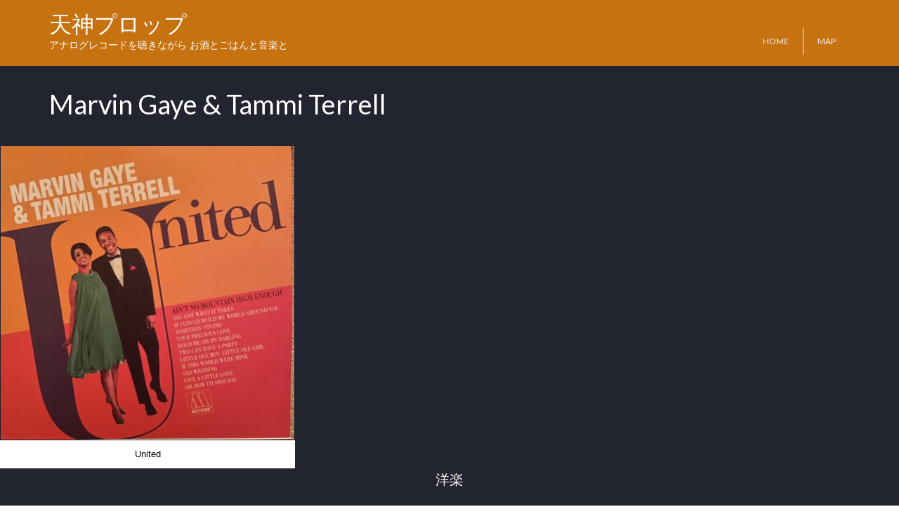

--- FILE ---
content_type: text/html; charset=UTF-8
request_url: https://tenjimprop.com/marvin-gaye-tammi-terrell/
body_size: 9951
content:
<!DOCTYPE html>
<html class="no-js" lang="ja" itemscope="itemscope" itemtype="https://schema.org/WebPage"><head>
  <meta charset="UTF-8">
  <meta name="viewport" content="width=device-width, initial-scale=1.0">
  <meta http-equiv="X-UA-Compatible" content="IE=edge">
  <title>Marvin Gaye &#038; Tammi Terrell &#8211; 天神プロップ</title>
<meta name="robots" content="max-image-preview:large">
<link rel="dns-prefetch" href="//fonts.googleapis.com">
<link rel="alternate" type="application/rss+xml" title="天神プロップ &raquo; フィード" href="https://tenjimprop.com/feed/">
<link rel="alternate" type="application/rss+xml" title="天神プロップ &raquo; コメントフィード" href="https://tenjimprop.com/comments/feed/">
<link rel="alternate" title="oEmbed (JSON)" type="application/json+oembed" href="https://tenjimprop.com/wp-json/oembed/1.0/embed?url=https%3A%2F%2Ftenjimprop.com%2Fmarvin-gaye-tammi-terrell%2F">
<link rel="alternate" title="oEmbed (XML)" type="text/xml+oembed" href="https://tenjimprop.com/wp-json/oembed/1.0/embed?url=https%3A%2F%2Ftenjimprop.com%2Fmarvin-gaye-tammi-terrell%2F&#038;format=xml">
<style id="wp-img-auto-sizes-contain-inline-css" type="text/css">
img:is([sizes=auto i],[sizes^="auto," i]){contain-intrinsic-size:3000px 1500px}
/*# sourceURL=wp-img-auto-sizes-contain-inline-css */
</style>
<style id="wp-emoji-styles-inline-css" type="text/css">

	img.wp-smiley, img.emoji {
		display: inline !important;
		border: none !important;
		box-shadow: none !important;
		height: 1em !important;
		width: 1em !important;
		margin: 0 0.07em !important;
		vertical-align: -0.1em !important;
		background: none !important;
		padding: 0 !important;
	}
/*# sourceURL=wp-emoji-styles-inline-css */
</style>
<style id="wp-block-library-inline-css" type="text/css">
:root{--wp-block-synced-color:#7a00df;--wp-block-synced-color--rgb:122,0,223;--wp-bound-block-color:var(--wp-block-synced-color);--wp-editor-canvas-background:#ddd;--wp-admin-theme-color:#007cba;--wp-admin-theme-color--rgb:0,124,186;--wp-admin-theme-color-darker-10:#006ba1;--wp-admin-theme-color-darker-10--rgb:0,107,160.5;--wp-admin-theme-color-darker-20:#005a87;--wp-admin-theme-color-darker-20--rgb:0,90,135;--wp-admin-border-width-focus:2px}@media (min-resolution:192dpi){:root{--wp-admin-border-width-focus:1.5px}}.wp-element-button{cursor:pointer}:root .has-very-light-gray-background-color{background-color:#eee}:root .has-very-dark-gray-background-color{background-color:#313131}:root .has-very-light-gray-color{color:#eee}:root .has-very-dark-gray-color{color:#313131}:root .has-vivid-green-cyan-to-vivid-cyan-blue-gradient-background{background:linear-gradient(135deg,#00d084,#0693e3)}:root .has-purple-crush-gradient-background{background:linear-gradient(135deg,#34e2e4,#4721fb 50%,#ab1dfe)}:root .has-hazy-dawn-gradient-background{background:linear-gradient(135deg,#faaca8,#dad0ec)}:root .has-subdued-olive-gradient-background{background:linear-gradient(135deg,#fafae1,#67a671)}:root .has-atomic-cream-gradient-background{background:linear-gradient(135deg,#fdd79a,#004a59)}:root .has-nightshade-gradient-background{background:linear-gradient(135deg,#330968,#31cdcf)}:root .has-midnight-gradient-background{background:linear-gradient(135deg,#020381,#2874fc)}:root{--wp--preset--font-size--normal:16px;--wp--preset--font-size--huge:42px}.has-regular-font-size{font-size:1em}.has-larger-font-size{font-size:2.625em}.has-normal-font-size{font-size:var(--wp--preset--font-size--normal)}.has-huge-font-size{font-size:var(--wp--preset--font-size--huge)}.has-text-align-center{text-align:center}.has-text-align-left{text-align:left}.has-text-align-right{text-align:right}.has-fit-text{white-space:nowrap!important}#end-resizable-editor-section{display:none}.aligncenter{clear:both}.items-justified-left{justify-content:flex-start}.items-justified-center{justify-content:center}.items-justified-right{justify-content:flex-end}.items-justified-space-between{justify-content:space-between}.screen-reader-text{border:0;clip-path:inset(50%);height:1px;margin:-1px;overflow:hidden;padding:0;position:absolute;width:1px;word-wrap:normal!important}.screen-reader-text:focus{background-color:#ddd;clip-path:none;color:#444;display:block;font-size:1em;height:auto;left:5px;line-height:normal;padding:15px 23px 14px;text-decoration:none;top:5px;width:auto;z-index:100000}html :where(.has-border-color){border-style:solid}html :where([style*=border-top-color]){border-top-style:solid}html :where([style*=border-right-color]){border-right-style:solid}html :where([style*=border-bottom-color]){border-bottom-style:solid}html :where([style*=border-left-color]){border-left-style:solid}html :where([style*=border-width]){border-style:solid}html :where([style*=border-top-width]){border-top-style:solid}html :where([style*=border-right-width]){border-right-style:solid}html :where([style*=border-bottom-width]){border-bottom-style:solid}html :where([style*=border-left-width]){border-left-style:solid}html :where(img[class*=wp-image-]){height:auto;max-width:100%}:where(figure){margin:0 0 1em}html :where(.is-position-sticky){--wp-admin--admin-bar--position-offset:var(--wp-admin--admin-bar--height,0px)}@media screen and (max-width:600px){html :where(.is-position-sticky){--wp-admin--admin-bar--position-offset:0px}}

/*# sourceURL=wp-block-library-inline-css */
</style><style id="wp-block-columns-inline-css" type="text/css">
.wp-block-columns{box-sizing:border-box;display:flex;flex-wrap:wrap!important}@media (min-width:782px){.wp-block-columns{flex-wrap:nowrap!important}}.wp-block-columns{align-items:normal!important}.wp-block-columns.are-vertically-aligned-top{align-items:flex-start}.wp-block-columns.are-vertically-aligned-center{align-items:center}.wp-block-columns.are-vertically-aligned-bottom{align-items:flex-end}@media (max-width:781px){.wp-block-columns:not(.is-not-stacked-on-mobile)>.wp-block-column{flex-basis:100%!important}}@media (min-width:782px){.wp-block-columns:not(.is-not-stacked-on-mobile)>.wp-block-column{flex-basis:0;flex-grow:1}.wp-block-columns:not(.is-not-stacked-on-mobile)>.wp-block-column[style*=flex-basis]{flex-grow:0}}.wp-block-columns.is-not-stacked-on-mobile{flex-wrap:nowrap!important}.wp-block-columns.is-not-stacked-on-mobile>.wp-block-column{flex-basis:0;flex-grow:1}.wp-block-columns.is-not-stacked-on-mobile>.wp-block-column[style*=flex-basis]{flex-grow:0}:where(.wp-block-columns){margin-bottom:1.75em}:where(.wp-block-columns.has-background){padding:1.25em 2.375em}.wp-block-column{flex-grow:1;min-width:0;overflow-wrap:break-word;word-break:break-word}.wp-block-column.is-vertically-aligned-top{align-self:flex-start}.wp-block-column.is-vertically-aligned-center{align-self:center}.wp-block-column.is-vertically-aligned-bottom{align-self:flex-end}.wp-block-column.is-vertically-aligned-stretch{align-self:stretch}.wp-block-column.is-vertically-aligned-bottom,.wp-block-column.is-vertically-aligned-center,.wp-block-column.is-vertically-aligned-top{width:100%}
/*# sourceURL=https://tenjimprop.com/wp-includes/blocks/columns/style.min.css */
</style>
<style id="wp-block-group-inline-css" type="text/css">
.wp-block-group{box-sizing:border-box}:where(.wp-block-group.wp-block-group-is-layout-constrained){position:relative}
/*# sourceURL=https://tenjimprop.com/wp-includes/blocks/group/style.min.css */
</style>
<style id="wp-block-paragraph-inline-css" type="text/css">
.is-small-text{font-size:.875em}.is-regular-text{font-size:1em}.is-large-text{font-size:2.25em}.is-larger-text{font-size:3em}.has-drop-cap:not(:focus):first-letter{float:left;font-size:8.4em;font-style:normal;font-weight:100;line-height:.68;margin:.05em .1em 0 0;text-transform:uppercase}body.rtl .has-drop-cap:not(:focus):first-letter{float:none;margin-left:.1em}p.has-drop-cap.has-background{overflow:hidden}:root :where(p.has-background){padding:1.25em 2.375em}:where(p.has-text-color:not(.has-link-color)) a{color:inherit}p.has-text-align-left[style*="writing-mode:vertical-lr"],p.has-text-align-right[style*="writing-mode:vertical-rl"]{rotate:180deg}
/*# sourceURL=https://tenjimprop.com/wp-includes/blocks/paragraph/style.min.css */
</style>
<style id="global-styles-inline-css" type="text/css">
:root{--wp--preset--aspect-ratio--square: 1;--wp--preset--aspect-ratio--4-3: 4/3;--wp--preset--aspect-ratio--3-4: 3/4;--wp--preset--aspect-ratio--3-2: 3/2;--wp--preset--aspect-ratio--2-3: 2/3;--wp--preset--aspect-ratio--16-9: 16/9;--wp--preset--aspect-ratio--9-16: 9/16;--wp--preset--color--black: #000;--wp--preset--color--cyan-bluish-gray: #abb8c3;--wp--preset--color--white: #fff;--wp--preset--color--pale-pink: #f78da7;--wp--preset--color--vivid-red: #cf2e2e;--wp--preset--color--luminous-vivid-orange: #ff6900;--wp--preset--color--luminous-vivid-amber: #fcb900;--wp--preset--color--light-green-cyan: #7bdcb5;--wp--preset--color--vivid-green-cyan: #00d084;--wp--preset--color--pale-cyan-blue: #8ed1fc;--wp--preset--color--vivid-cyan-blue: #0693e3;--wp--preset--color--vivid-purple: #9b51e0;--wp--preset--color--virtue-primary: #2d5c88;--wp--preset--color--virtue-primary-light: #6c8dab;--wp--preset--color--very-light-gray: #eee;--wp--preset--color--very-dark-gray: #444;--wp--preset--gradient--vivid-cyan-blue-to-vivid-purple: linear-gradient(135deg,rgb(6,147,227) 0%,rgb(155,81,224) 100%);--wp--preset--gradient--light-green-cyan-to-vivid-green-cyan: linear-gradient(135deg,rgb(122,220,180) 0%,rgb(0,208,130) 100%);--wp--preset--gradient--luminous-vivid-amber-to-luminous-vivid-orange: linear-gradient(135deg,rgb(252,185,0) 0%,rgb(255,105,0) 100%);--wp--preset--gradient--luminous-vivid-orange-to-vivid-red: linear-gradient(135deg,rgb(255,105,0) 0%,rgb(207,46,46) 100%);--wp--preset--gradient--very-light-gray-to-cyan-bluish-gray: linear-gradient(135deg,rgb(238,238,238) 0%,rgb(169,184,195) 100%);--wp--preset--gradient--cool-to-warm-spectrum: linear-gradient(135deg,rgb(74,234,220) 0%,rgb(151,120,209) 20%,rgb(207,42,186) 40%,rgb(238,44,130) 60%,rgb(251,105,98) 80%,rgb(254,248,76) 100%);--wp--preset--gradient--blush-light-purple: linear-gradient(135deg,rgb(255,206,236) 0%,rgb(152,150,240) 100%);--wp--preset--gradient--blush-bordeaux: linear-gradient(135deg,rgb(254,205,165) 0%,rgb(254,45,45) 50%,rgb(107,0,62) 100%);--wp--preset--gradient--luminous-dusk: linear-gradient(135deg,rgb(255,203,112) 0%,rgb(199,81,192) 50%,rgb(65,88,208) 100%);--wp--preset--gradient--pale-ocean: linear-gradient(135deg,rgb(255,245,203) 0%,rgb(182,227,212) 50%,rgb(51,167,181) 100%);--wp--preset--gradient--electric-grass: linear-gradient(135deg,rgb(202,248,128) 0%,rgb(113,206,126) 100%);--wp--preset--gradient--midnight: linear-gradient(135deg,rgb(2,3,129) 0%,rgb(40,116,252) 100%);--wp--preset--font-size--small: 13px;--wp--preset--font-size--medium: 20px;--wp--preset--font-size--large: 36px;--wp--preset--font-size--x-large: 42px;--wp--preset--spacing--20: 0.44rem;--wp--preset--spacing--30: 0.67rem;--wp--preset--spacing--40: 1rem;--wp--preset--spacing--50: 1.5rem;--wp--preset--spacing--60: 2.25rem;--wp--preset--spacing--70: 3.38rem;--wp--preset--spacing--80: 5.06rem;--wp--preset--shadow--natural: 6px 6px 9px rgba(0, 0, 0, 0.2);--wp--preset--shadow--deep: 12px 12px 50px rgba(0, 0, 0, 0.4);--wp--preset--shadow--sharp: 6px 6px 0px rgba(0, 0, 0, 0.2);--wp--preset--shadow--outlined: 6px 6px 0px -3px rgb(255, 255, 255), 6px 6px rgb(0, 0, 0);--wp--preset--shadow--crisp: 6px 6px 0px rgb(0, 0, 0);}:where(.is-layout-flex){gap: 0.5em;}:where(.is-layout-grid){gap: 0.5em;}body .is-layout-flex{display: flex;}.is-layout-flex{flex-wrap: wrap;align-items: center;}.is-layout-flex > :is(*, div){margin: 0;}body .is-layout-grid{display: grid;}.is-layout-grid > :is(*, div){margin: 0;}:where(.wp-block-columns.is-layout-flex){gap: 2em;}:where(.wp-block-columns.is-layout-grid){gap: 2em;}:where(.wp-block-post-template.is-layout-flex){gap: 1.25em;}:where(.wp-block-post-template.is-layout-grid){gap: 1.25em;}.has-black-color{color: var(--wp--preset--color--black) !important;}.has-cyan-bluish-gray-color{color: var(--wp--preset--color--cyan-bluish-gray) !important;}.has-white-color{color: var(--wp--preset--color--white) !important;}.has-pale-pink-color{color: var(--wp--preset--color--pale-pink) !important;}.has-vivid-red-color{color: var(--wp--preset--color--vivid-red) !important;}.has-luminous-vivid-orange-color{color: var(--wp--preset--color--luminous-vivid-orange) !important;}.has-luminous-vivid-amber-color{color: var(--wp--preset--color--luminous-vivid-amber) !important;}.has-light-green-cyan-color{color: var(--wp--preset--color--light-green-cyan) !important;}.has-vivid-green-cyan-color{color: var(--wp--preset--color--vivid-green-cyan) !important;}.has-pale-cyan-blue-color{color: var(--wp--preset--color--pale-cyan-blue) !important;}.has-vivid-cyan-blue-color{color: var(--wp--preset--color--vivid-cyan-blue) !important;}.has-vivid-purple-color{color: var(--wp--preset--color--vivid-purple) !important;}.has-black-background-color{background-color: var(--wp--preset--color--black) !important;}.has-cyan-bluish-gray-background-color{background-color: var(--wp--preset--color--cyan-bluish-gray) !important;}.has-white-background-color{background-color: var(--wp--preset--color--white) !important;}.has-pale-pink-background-color{background-color: var(--wp--preset--color--pale-pink) !important;}.has-vivid-red-background-color{background-color: var(--wp--preset--color--vivid-red) !important;}.has-luminous-vivid-orange-background-color{background-color: var(--wp--preset--color--luminous-vivid-orange) !important;}.has-luminous-vivid-amber-background-color{background-color: var(--wp--preset--color--luminous-vivid-amber) !important;}.has-light-green-cyan-background-color{background-color: var(--wp--preset--color--light-green-cyan) !important;}.has-vivid-green-cyan-background-color{background-color: var(--wp--preset--color--vivid-green-cyan) !important;}.has-pale-cyan-blue-background-color{background-color: var(--wp--preset--color--pale-cyan-blue) !important;}.has-vivid-cyan-blue-background-color{background-color: var(--wp--preset--color--vivid-cyan-blue) !important;}.has-vivid-purple-background-color{background-color: var(--wp--preset--color--vivid-purple) !important;}.has-black-border-color{border-color: var(--wp--preset--color--black) !important;}.has-cyan-bluish-gray-border-color{border-color: var(--wp--preset--color--cyan-bluish-gray) !important;}.has-white-border-color{border-color: var(--wp--preset--color--white) !important;}.has-pale-pink-border-color{border-color: var(--wp--preset--color--pale-pink) !important;}.has-vivid-red-border-color{border-color: var(--wp--preset--color--vivid-red) !important;}.has-luminous-vivid-orange-border-color{border-color: var(--wp--preset--color--luminous-vivid-orange) !important;}.has-luminous-vivid-amber-border-color{border-color: var(--wp--preset--color--luminous-vivid-amber) !important;}.has-light-green-cyan-border-color{border-color: var(--wp--preset--color--light-green-cyan) !important;}.has-vivid-green-cyan-border-color{border-color: var(--wp--preset--color--vivid-green-cyan) !important;}.has-pale-cyan-blue-border-color{border-color: var(--wp--preset--color--pale-cyan-blue) !important;}.has-vivid-cyan-blue-border-color{border-color: var(--wp--preset--color--vivid-cyan-blue) !important;}.has-vivid-purple-border-color{border-color: var(--wp--preset--color--vivid-purple) !important;}.has-vivid-cyan-blue-to-vivid-purple-gradient-background{background: var(--wp--preset--gradient--vivid-cyan-blue-to-vivid-purple) !important;}.has-light-green-cyan-to-vivid-green-cyan-gradient-background{background: var(--wp--preset--gradient--light-green-cyan-to-vivid-green-cyan) !important;}.has-luminous-vivid-amber-to-luminous-vivid-orange-gradient-background{background: var(--wp--preset--gradient--luminous-vivid-amber-to-luminous-vivid-orange) !important;}.has-luminous-vivid-orange-to-vivid-red-gradient-background{background: var(--wp--preset--gradient--luminous-vivid-orange-to-vivid-red) !important;}.has-very-light-gray-to-cyan-bluish-gray-gradient-background{background: var(--wp--preset--gradient--very-light-gray-to-cyan-bluish-gray) !important;}.has-cool-to-warm-spectrum-gradient-background{background: var(--wp--preset--gradient--cool-to-warm-spectrum) !important;}.has-blush-light-purple-gradient-background{background: var(--wp--preset--gradient--blush-light-purple) !important;}.has-blush-bordeaux-gradient-background{background: var(--wp--preset--gradient--blush-bordeaux) !important;}.has-luminous-dusk-gradient-background{background: var(--wp--preset--gradient--luminous-dusk) !important;}.has-pale-ocean-gradient-background{background: var(--wp--preset--gradient--pale-ocean) !important;}.has-electric-grass-gradient-background{background: var(--wp--preset--gradient--electric-grass) !important;}.has-midnight-gradient-background{background: var(--wp--preset--gradient--midnight) !important;}.has-small-font-size{font-size: var(--wp--preset--font-size--small) !important;}.has-medium-font-size{font-size: var(--wp--preset--font-size--medium) !important;}.has-large-font-size{font-size: var(--wp--preset--font-size--large) !important;}.has-x-large-font-size{font-size: var(--wp--preset--font-size--x-large) !important;}
:where(.wp-block-columns.is-layout-flex){gap: 2em;}:where(.wp-block-columns.is-layout-grid){gap: 2em;}
/*# sourceURL=global-styles-inline-css */
</style>
<style id="core-block-supports-inline-css" type="text/css">
.wp-container-core-columns-is-layout-9d6595d7{flex-wrap:nowrap;}
/*# sourceURL=core-block-supports-inline-css */
</style>

<style id="classic-theme-styles-inline-css" type="text/css">
/*! This file is auto-generated */
.wp-block-button__link{color:#fff;background-color:#32373c;border-radius:9999px;box-shadow:none;text-decoration:none;padding:calc(.667em + 2px) calc(1.333em + 2px);font-size:1.125em}.wp-block-file__button{background:#32373c;color:#fff;text-decoration:none}
/*# sourceURL=/wp-includes/css/classic-themes.min.css */
</style>
<link rel="stylesheet" id="kadence-blocks-advancedgallery-css" href="https://tenjimprop.com/wp-content/plugins/kadence-blocks/dist/style-blocks-advancedgallery.css?ver=3.5.22" type="text/css" media="all">
<style id="kadence-blocks-global-variables-inline-css" type="text/css">
:root {--global-kb-font-size-sm:clamp(0.8rem, 0.73rem + 0.217vw, 0.9rem);--global-kb-font-size-md:clamp(1.1rem, 0.995rem + 0.326vw, 1.25rem);--global-kb-font-size-lg:clamp(1.75rem, 1.576rem + 0.543vw, 2rem);--global-kb-font-size-xl:clamp(2.25rem, 1.728rem + 1.63vw, 3rem);--global-kb-font-size-xxl:clamp(2.5rem, 1.456rem + 3.26vw, 4rem);--global-kb-font-size-xxxl:clamp(2.75rem, 0.489rem + 7.065vw, 6rem);}:root {--global-palette1: #3182CE;--global-palette2: #2B6CB0;--global-palette3: #1A202C;--global-palette4: #2D3748;--global-palette5: #4A5568;--global-palette6: #718096;--global-palette7: #EDF2F7;--global-palette8: #F7FAFC;--global-palette9: #ffffff;}
/*# sourceURL=kadence-blocks-global-variables-inline-css */
</style>
<link rel="stylesheet" id="virtue_theme-css" href="https://tenjimprop.com/wp-content/themes/virtue/assets/css/virtue.css?ver=3.4.13" type="text/css" media="all">
<link rel="stylesheet" id="virtue_skin-css" href="https://tenjimprop.com/wp-content/themes/virtue/assets/css/skins/citrus.css?ver=3.4.13" type="text/css" media="all">
<link rel="stylesheet" id="redux-google-fonts-virtue-css" href="https://fonts.googleapis.com/css?family=Noto+Sans%3A400%7CLato%3A700%2C400&#038;ver=6.9" type="text/css" media="all">
<style id="kadence_blocks_css-inline-css" type="text/css">
.wp-block-kadence-advancedgallery .kb-gallery-type-grid.kb-gallery-id-_66470f-9e{margin:-5px;}.kb-gallery-type-grid.kb-gallery-id-_66470f-9e .kadence-blocks-gallery-item{padding:5px;}.kb-gallery-id-_66470f-9e .kadence-blocks-gallery-item .kb-gal-image-radius, .kb-gallery-id-_66470f-9e .kb-slide-item .kb-gal-image-radius img{border-radius:0px 0px 0px 0px;;}.kb-gallery-id-_66470f-9e .kadence-blocks-gallery-item .kadence-blocks-gallery-item-inner .kadence-blocks-gallery-item__caption{color:#000;}.kb-gallery-caption-style-cover-hover.kb-gallery-id-_66470f-9e .kadence-blocks-gallery-item .kadence-blocks-gallery-item-inner .kadence-blocks-gallery-item__caption, .kb-gallery-caption-style-below.kb-gallery-id-_66470f-9e .kadence-blocks-gallery-item .kadence-blocks-gallery-item-inner .kadence-blocks-gallery-item__caption{background:#fff;}
/*# sourceURL=kadence_blocks_css-inline-css */
</style>
<script type="text/javascript" src="https://tenjimprop.com/wp-includes/js/jquery/jquery.min.js?ver=3.7.1" id="jquery-core-js"></script>
<script type="text/javascript" src="https://tenjimprop.com/wp-includes/js/jquery/jquery-migrate.min.js?ver=3.4.1" id="jquery-migrate-js"></script>
<link rel="https://api.w.org/" href="https://tenjimprop.com/wp-json/"><link rel="alternate" title="JSON" type="application/json" href="https://tenjimprop.com/wp-json/wp/v2/pages/3972"><link rel="EditURI" type="application/rsd+xml" title="RSD" href="https://tenjimprop.com/xmlrpc.php?rsd">
<meta name="generator" content="WordPress 6.9">
<link rel="canonical" href="https://tenjimprop.com/marvin-gaye-tammi-terrell/">
<link rel="shortlink" href="https://tenjimprop.com/?p=3972">
<style>:root {
			--lazy-loader-animation-duration: 300ms;
		}
		  
		.lazyload {
	display: block;
}

.lazyload,
        .lazyloading {
			opacity: 0;
		}


		.lazyloaded {
			opacity: 1;
			transition: opacity 300ms;
			transition: opacity var(--lazy-loader-animation-duration);
		}.lazyloading {
	color: transparent;
	opacity: 1;
	transition: opacity 300ms;
	transition: opacity var(--lazy-loader-animation-duration);
	background: url("data:image/svg+xml,%3Csvg%20width%3D%2244%22%20height%3D%2244%22%20xmlns%3D%22http%3A%2F%2Fwww.w3.org%2F2000%2Fsvg%22%20stroke%3D%22%23333333%22%3E%3Cg%20fill%3D%22none%22%20fill-rule%3D%22evenodd%22%20stroke-width%3D%222%22%3E%3Ccircle%20cx%3D%2222%22%20cy%3D%2222%22%20r%3D%221%22%3E%3Canimate%20attributeName%3D%22r%22%20begin%3D%220s%22%20dur%3D%221.8s%22%20values%3D%221%3B%2020%22%20calcMode%3D%22spline%22%20keyTimes%3D%220%3B%201%22%20keySplines%3D%220.165%2C%200.84%2C%200.44%2C%201%22%20repeatCount%3D%22indefinite%22%2F%3E%3Canimate%20attributeName%3D%22stroke-opacity%22%20begin%3D%220s%22%20dur%3D%221.8s%22%20values%3D%221%3B%200%22%20calcMode%3D%22spline%22%20keyTimes%3D%220%3B%201%22%20keySplines%3D%220.3%2C%200.61%2C%200.355%2C%201%22%20repeatCount%3D%22indefinite%22%2F%3E%3C%2Fcircle%3E%3Ccircle%20cx%3D%2222%22%20cy%3D%2222%22%20r%3D%221%22%3E%3Canimate%20attributeName%3D%22r%22%20begin%3D%22-0.9s%22%20dur%3D%221.8s%22%20values%3D%221%3B%2020%22%20calcMode%3D%22spline%22%20keyTimes%3D%220%3B%201%22%20keySplines%3D%220.165%2C%200.84%2C%200.44%2C%201%22%20repeatCount%3D%22indefinite%22%2F%3E%3Canimate%20attributeName%3D%22stroke-opacity%22%20begin%3D%22-0.9s%22%20dur%3D%221.8s%22%20values%3D%221%3B%200%22%20calcMode%3D%22spline%22%20keyTimes%3D%220%3B%201%22%20keySplines%3D%220.3%2C%200.61%2C%200.355%2C%201%22%20repeatCount%3D%22indefinite%22%2F%3E%3C%2Fcircle%3E%3C%2Fg%3E%3C%2Fsvg%3E") no-repeat;
	background-size: 2em 2em;
	background-position: center center;
}

.lazyloaded {
	animation-name: loaded;
	animation-duration: 300ms;
	animation-duration: var(--lazy-loader-animation-duration);
	transition: none;
}

@keyframes loaded {
	from {
		opacity: 0;
	}

	to {
		opacity: 1;
	}
}</style><noscript><style>.lazyload { display: none; } .lazyload[class*="lazy-loader-background-element-"] { display: block; opacity: 1; }</style></noscript><style type="text/css">#logo {padding-top:14px;}#logo {padding-bottom:10px;}#logo {margin-left:0px;}#logo {margin-right:0px;}#nav-main {margin-top:40px;}#nav-main {margin-bottom:10px;}.headerfont, .tp-caption {font-family:Lato;}.topbarmenu ul li {font-family:Lato;}input[type=number]::-webkit-inner-spin-button, input[type=number]::-webkit-outer-spin-button { -webkit-appearance: none; margin: 0; } input[type=number] {-moz-appearance: textfield;}.quantity input::-webkit-outer-spin-button,.quantity input::-webkit-inner-spin-button {display: none;}#containerfooter h3, #containerfooter, .footercredits p, .footerclass a, .footernav ul li a {color:#ffffff;}.contentclass, .nav-tabs>.active>a, .nav-tabs>.active>a:hover, .nav-tabs>.active>a:focus {background:#222430  repeat  top;}.topclass {background:#1c1c1c    ;}.headerclass {background:#c67210    ;}.footerclass {background:#c67210    ;}.kad-hidepostauthortop, .postauthortop {display:none;}.product_item .product_details h5 {text-transform: none;}.product_item .product_details h5 {min-height:40px;}.entry-content p { margin-bottom:16px;}</style><link rel="icon" href="https://tenjimprop.com/wp-content/uploads/2021/11/FireShot-Capture-021-天神プロップ@tenjimprop-•-Instagram写真と動画-www.instagram.com_-150x150.jpg" sizes="32x32">
<link rel="icon" href="https://tenjimprop.com/wp-content/uploads/2021/11/FireShot-Capture-021-天神プロップ@tenjimprop-•-Instagram写真と動画-www.instagram.com_-300x300.jpg" sizes="192x192">
<link rel="apple-touch-icon" href="https://tenjimprop.com/wp-content/uploads/2021/11/FireShot-Capture-021-天神プロップ@tenjimprop-•-Instagram写真と動画-www.instagram.com_-300x300.jpg">
<meta name="msapplication-TileImage" content="https://tenjimprop.com/wp-content/uploads/2021/11/FireShot-Capture-021-天神プロップ@tenjimprop-•-Instagram写真と動画-www.instagram.com_-300x300.jpg">
		<style type="text/css" id="wp-custom-css">
			body {
    -webkit-animation: fadeIn 1.5s ease 0s 1 normal;
    animation: fadeIn 1.5s ease 0s 1 normal;
  }

  @keyframes fadeIn {
    0% {
      opacity: 0
    }

    100% {
      opacity: 1
    }
  }

  @-webkit-keyframes fadeIn {
    0% {
      opacity: 0
    }

    100% {
      opacity: 1
    }
  }		</style>
		<style type="text/css" title="dynamic-css" class="options-output">header #logo a.brand,.logofont{font-family:"Noto Sans";line-height:40px;font-weight:400;font-style:normal;color:#ffffff;font-size:32px;}.kad_tagline{font-family:"Noto Sans";line-height:20px;font-weight:400;font-style:normal;color:#ffffff;font-size:14px;}.product_item .product_details h5{font-family:Lato;line-height:20px;font-weight:700;font-style:normal;font-size:16px;}h1{font-family:Lato;line-height:40px;font-weight:400;font-style:normal;color:#ffffff;font-size:38px;}h2{font-family:Lato;line-height:40px;font-weight:normal;font-style:normal;color:#ffffff;font-size:32px;}h3{font-family:Lato;line-height:40px;font-weight:400;font-style:normal;color:#ffffff;font-size:28px;}h4{font-family:Lato;line-height:40px;font-weight:400;font-style:normal;color:#ffffff;font-size:24px;}h5{font-family:Lato;line-height:24px;font-weight:700;font-style:normal;color:#ffffff;font-size:18px;}body{font-family:Verdana, Geneva, sans-serif;line-height:20px;font-weight:400;font-style:normal;color:#ffffff;font-size:14px;}#nav-main ul.sf-menu a{font-family:Lato;line-height:18px;font-weight:400;font-style:normal;color:#f4f4f4;font-size:12px;}#nav-second ul.sf-menu a{font-family:Lato;line-height:22px;font-weight:400;font-style:normal;font-size:18px;}.kad-nav-inner .kad-mnav, .kad-mobile-nav .kad-nav-inner li a,.nav-trigger-case{font-family:Lato;line-height:20px;font-weight:400;font-style:normal;font-size:16px;}</style></head>
<body class="wp-singular page-template-default page page-id-3972 wp-embed-responsive wp-theme-virtue wide marvin-gaye-tammi-terrell">
	<div id="kt-skip-link"><a href="#content">Skip to Main Content</a></div>
	<div id="wrapper" class="container">
	<header class="banner headerclass" itemscope itemtype="https://schema.org/WPHeader">
		<div class="container">
		<div class="row">
			<div class="col-md-4 clearfix kad-header-left">
				<div id="logo" class="logocase">
					<a class="brand logofont" href="https://tenjimprop.com/">
						天神プロップ					</a>
											<p class="kad_tagline belowlogo-text">アナログレコードを聴きながら
お酒とごはんと音楽と</p>
									</div> <!-- Close #logo -->
			</div><!-- close logo span -->
							<div class="col-md-8 kad-header-right">
					<nav id="nav-main" class="clearfix" itemscope itemtype="https://schema.org/SiteNavigationElement">
						<ul id="menu-menu" class="sf-menu"><li class=" menu-item-59"><a href="https://tenjimprop.com/"><span>HOME</span></a></li>
<li class=" menu-item-4324"><a href="https://tenjimprop.com/#access"><span>MAP</span></a></li>
</ul>					</nav> 
				</div> <!-- Close menuclass-->
			       
		</div> <!-- Close Row -->
					<div id="mobile-nav-trigger" class="nav-trigger">
				<button class="nav-trigger-case mobileclass collapsed" data-toggle="collapse" data-target=".kad-nav-collapse">
					<span class="kad-navbtn"><i class="icon-reorder"></i></span>
					<span class="kad-menu-name">Menu</span>
				</button>
			</div>
			<div id="kad-mobile-nav" class="kad-mobile-nav">
				<div class="kad-nav-inner mobileclass">
					<div class="kad-nav-collapse">
					<ul id="menu-menu-1" class="kad-mnav"><li class=" menu-item-59"><a href="https://tenjimprop.com/"><span>HOME</span></a></li>
<li class=" menu-item-4324"><a href="https://tenjimprop.com/#access"><span>MAP</span></a></li>
</ul>					</div>
				</div>
			</div>
		 
	</div> <!-- Close Container -->
	</header>
	<div class="wrap contentclass" role="document">

	<div id="pageheader" class="titleclass">
	<div class="container">
		<div class="page-header">
			<h1 class="entry-title" itemprop="name">
				Marvin Gaye &#038; Tammi Terrell			</h1>
					</div>
	</div><!--container-->
</div><!--titleclass-->
<div id="content" class="container container-fullwidth">
	<div class="row">
		<div class="main col-md-12" role="main">
			<div class="entry-content" itemprop="mainContentOfPage" itemscope itemtype="https://schema.org/WebPageElement">
				
<div class="wp-block-columns is-layout-flex wp-container-core-columns-is-layout-9d6595d7 wp-block-columns-is-layout-flex">
<div class="wp-block-column is-layout-flow wp-block-column-is-layout-flow" style="flex-basis:100%">
<div class="wp-block-group"><div class="wp-block-group__inner-container is-layout-flow wp-block-group-is-layout-flow">
<div class="wp-block-kadence-advancedgallery kb-gallery-wrap-id-_66470f-9e"><ul class="kb-gallery-ul kb-gallery-type-grid kb-gallery-id-_66470f-9e kb-gallery-caption-style-below kb-gallery-filter-none" data-item-selector=".kadence-blocks-gallery-item" data-image-filter="none" data-lightbox-caption="true" data-columns-xxl="3" data-columns-xl="3" data-columns-lg="3" data-columns-md="2" data-columns-sm="1" data-columns-xs="1" data-columns-ss="1"><li class="kadence-blocks-gallery-item"><div class="kadence-blocks-gallery-item-inner"><figure class="kb-gallery-figure kb-gallery-item-has-link kadence-blocks-gallery-item-has-caption kb-has-image-ratio-square"><a href="https://technoswest2.sakura.ne.jp/tenjimprop/wp-content/uploads/2022/07/D79B6968-813B-4740-87E4-72A0E2B778BA.jpeg" class="kb-gallery-item-link"><div class="kb-gal-image-radius"><div class="kb-gallery-image-contain kadence-blocks-gallery-intrinsic kb-gallery-image-ratio-square"><noscript><img fetchpriority="high" decoding="async" src="https://technoswest2.sakura.ne.jp/tenjimprop/wp-content/uploads/2022/07/D79B6968-813B-4740-87E4-72A0E2B778BA.jpeg" width="400" height="400" data-full-image="https://technoswest2.sakura.ne.jp/tenjimprop/wp-content/uploads/2022/07/D79B6968-813B-4740-87E4-72A0E2B778BA.jpeg" data-light-image="https://technoswest2.sakura.ne.jp/tenjimprop/wp-content/uploads/2022/07/D79B6968-813B-4740-87E4-72A0E2B778BA.jpeg" data-id="3975" data-link="https://technoswest2.sakura.ne.jp/tenjimprop/d79b6968-813b-4740-87e4-72a0e2b778ba/" data-custom-link data-custom-link-target data-sponsored class="wp-image-3975" srcset="https://tenjimprop.com/wp-content/uploads/2022/07/D79B6968-813B-4740-87E4-72A0E2B778BA.jpeg 400w, https://tenjimprop.com/wp-content/uploads/2022/07/D79B6968-813B-4740-87E4-72A0E2B778BA-300x300.jpeg 300w, https://tenjimprop.com/wp-content/uploads/2022/07/D79B6968-813B-4740-87E4-72A0E2B778BA-150x150.jpeg 150w, https://tenjimprop.com/wp-content/uploads/2022/07/D79B6968-813B-4740-87E4-72A0E2B778BA-365x365.jpeg 365w" sizes="(max-width: 400px) 100vw, 400px"></noscript><img fetchpriority="high" decoding="async" src="data:image/svg+xml,%3Csvg%20xmlns%3D%22http%3A%2F%2Fwww.w3.org%2F2000%2Fsvg%22%20viewBox%3D%220%200%20400%20400%22%3E%3C%2Fsvg%3E" width="400" height="400" data-full-image="https://technoswest2.sakura.ne.jp/tenjimprop/wp-content/uploads/2022/07/D79B6968-813B-4740-87E4-72A0E2B778BA.jpeg" data-light-image="https://technoswest2.sakura.ne.jp/tenjimprop/wp-content/uploads/2022/07/D79B6968-813B-4740-87E4-72A0E2B778BA.jpeg" data-id="3975" data-link="https://technoswest2.sakura.ne.jp/tenjimprop/d79b6968-813b-4740-87e4-72a0e2b778ba/" data-custom-link data-custom-link-target data-sponsored class="wp-image-3975 lazyload" srcset="data:image/svg+xml,%3Csvg%20xmlns%3D%22http%3A%2F%2Fwww.w3.org%2F2000%2Fsvg%22%20viewBox%3D%220%200%20400%20400%22%3E%3C%2Fsvg%3E 400w" sizes="(max-width: 400px) 100vw, 400px" data-srcset="https://tenjimprop.com/wp-content/uploads/2022/07/D79B6968-813B-4740-87E4-72A0E2B778BA.jpeg 400w, https://tenjimprop.com/wp-content/uploads/2022/07/D79B6968-813B-4740-87E4-72A0E2B778BA-300x300.jpeg 300w, https://tenjimprop.com/wp-content/uploads/2022/07/D79B6968-813B-4740-87E4-72A0E2B778BA-150x150.jpeg 150w, https://tenjimprop.com/wp-content/uploads/2022/07/D79B6968-813B-4740-87E4-72A0E2B778BA-365x365.jpeg 365w" data-src="https://technoswest2.sakura.ne.jp/tenjimprop/wp-content/uploads/2022/07/D79B6968-813B-4740-87E4-72A0E2B778BA.jpeg" loading="lazy"></div></div><div class="kadence-blocks-gallery-item__caption">United</div></a></figure></div></li></ul></div>
</div></div>
</div>
</div>



<p class="has-text-align-center has-medium-font-size">洋楽</p>
			</div>
					</div><!-- /.main -->
			</div><!-- /.row-->
		</div><!-- /.content -->
	</div><!-- /.wrap -->
	<footer id="containerfooter" class="footerclass" itemscope itemtype="https://schema.org/WPFooter">
  <div class="container">
  	<div class="row">
  		 
					<div class="col-md-4 footercol1">
					<div class="widget-1 widget-first footer-widget"><aside id="block-7" class="widget widget_block widget_text">
<p class="has-white-color has-text-color"> 大阪市北区天神橋２丁目１−２４<br>南森町駅・大阪天満宮駅から徒歩3分 </p>
</aside></div>					</div> 
            					 
					<div class="col-md-4 footercol2">
					<div class="widget-1 widget-first footer-widget"><aside id="block-8" class="widget widget_block widget_text">
<p class="has-white-color has-text-color">大阪天満宮・繁昌亭からすぐ！<br>天神橋筋商店街</p>
</aside></div><div class="widget-2 widget-last footer-widget"><aside id="block-14" class="widget widget_block widget_text">
<p class="has-white-color has-text-color"><a href="https://www.instagram.com/tenjimprop/" data-type="URL" data-id="https://www.instagram.com/tenjimprop/">Instagram</a></p>
</aside></div>					</div> 
		        		         
					<div class="col-md-4 footercol3">
					<div class="widget-1 widget-first footer-widget"><aside id="block-9" class="widget widget_block widget_text">
<p class="has-white-color has-text-color">18時から深夜までopen<br>日祝定休<br>tel 0663539911</p>
</aside></div><div class="widget-2 widget-last footer-widget"><aside id="block-10" class="widget widget_block widget_text">
<p></p>
</aside></div>					</div> 
	            			        </div>
        <div class="footercredits clearfix">
    		
    		<div class="footernav clearfix"><ul id="menu-menu-2" class="footermenu"><li class=" menu-item-59"><a href="https://tenjimprop.com/"><span>HOME</span></a></li>
<li class=" menu-item-4324"><a href="https://tenjimprop.com/#access"><span>MAP</span></a></li>
</ul></div>        	<p>&copy; 2026 天神プロップ </p>
    	</div>

  </div>

</footer>

		</div><!--Wrapper-->
		<script type="speculationrules">
{"prefetch":[{"source":"document","where":{"and":[{"href_matches":"/*"},{"not":{"href_matches":["/wp-*.php","/wp-admin/*","/wp-content/uploads/*","/wp-content/*","/wp-content/plugins/*","/wp-content/themes/virtue/*","/*\\?(.+)"]}},{"not":{"selector_matches":"a[rel~=\"nofollow\"]"}},{"not":{"selector_matches":".no-prefetch, .no-prefetch a"}}]},"eagerness":"conservative"}]}
</script>
<script type="text/javascript" src="https://tenjimprop.com/wp-content/plugins/lazy-loading-responsive-images/js/lazysizes.min.js?ver=1749468213" id="lazysizes-js"></script>
<script type="text/javascript" src="https://tenjimprop.com/wp-content/plugins/lazy-loading-responsive-images/js/ls.unveilhooks.min.js?ver=1749468213" id="lazysizes-unveilhooks-js"></script>
<script type="text/javascript" src="https://tenjimprop.com/wp-content/plugins/lazy-loading-responsive-images/js/ls.native-loading.min.js?ver=1749468213" id="lazysizes-native-loading-js"></script>
<script type="text/javascript" src="https://tenjimprop.com/wp-content/themes/virtue/assets/js/min/bootstrap-min.js?ver=3.4.13" id="bootstrap-js"></script>
<script type="text/javascript" src="https://tenjimprop.com/wp-includes/js/hoverIntent.min.js?ver=1.10.2" id="hoverIntent-js"></script>
<script type="text/javascript" src="https://tenjimprop.com/wp-includes/js/imagesloaded.min.js?ver=5.0.0" id="imagesloaded-js"></script>
<script type="text/javascript" src="https://tenjimprop.com/wp-includes/js/masonry.min.js?ver=4.2.2" id="masonry-js"></script>
<script type="text/javascript" src="https://tenjimprop.com/wp-content/themes/virtue/assets/js/min/plugins-min.js?ver=3.4.13" id="virtue_plugins-js"></script>
<script type="text/javascript" src="https://tenjimprop.com/wp-content/themes/virtue/assets/js/min/magnific-popup-min.js?ver=3.4.13" id="magnific-popup-js"></script>
<script type="text/javascript" id="virtue-lightbox-init-js-extra">
/* <![CDATA[ */
var virtue_lightbox = {"loading":"Loading...","of":"%curr% of %total%","error":"The Image could not be loaded."};
//# sourceURL=virtue-lightbox-init-js-extra
/* ]]> */
</script>
<script type="text/javascript" src="https://tenjimprop.com/wp-content/themes/virtue/assets/js/min/virtue-lightbox-init-min.js?ver=3.4.13" id="virtue-lightbox-init-js"></script>
<script type="text/javascript" src="https://tenjimprop.com/wp-content/themes/virtue/assets/js/min/main-min.js?ver=3.4.13" id="virtue_main-js"></script>
<script id="wp-emoji-settings" type="application/json">
{"baseUrl":"https://s.w.org/images/core/emoji/17.0.2/72x72/","ext":".png","svgUrl":"https://s.w.org/images/core/emoji/17.0.2/svg/","svgExt":".svg","source":{"concatemoji":"https://tenjimprop.com/wp-includes/js/wp-emoji-release.min.js?ver=6.9"}}
</script>
<script type="module">
/* <![CDATA[ */
/*! This file is auto-generated */
const a=JSON.parse(document.getElementById("wp-emoji-settings").textContent),o=(window._wpemojiSettings=a,"wpEmojiSettingsSupports"),s=["flag","emoji"];function i(e){try{var t={supportTests:e,timestamp:(new Date).valueOf()};sessionStorage.setItem(o,JSON.stringify(t))}catch(e){}}function c(e,t,n){e.clearRect(0,0,e.canvas.width,e.canvas.height),e.fillText(t,0,0);t=new Uint32Array(e.getImageData(0,0,e.canvas.width,e.canvas.height).data);e.clearRect(0,0,e.canvas.width,e.canvas.height),e.fillText(n,0,0);const a=new Uint32Array(e.getImageData(0,0,e.canvas.width,e.canvas.height).data);return t.every((e,t)=>e===a[t])}function p(e,t){e.clearRect(0,0,e.canvas.width,e.canvas.height),e.fillText(t,0,0);var n=e.getImageData(16,16,1,1);for(let e=0;e<n.data.length;e++)if(0!==n.data[e])return!1;return!0}function u(e,t,n,a){switch(t){case"flag":return n(e,"\ud83c\udff3\ufe0f\u200d\u26a7\ufe0f","\ud83c\udff3\ufe0f\u200b\u26a7\ufe0f")?!1:!n(e,"\ud83c\udde8\ud83c\uddf6","\ud83c\udde8\u200b\ud83c\uddf6")&&!n(e,"\ud83c\udff4\udb40\udc67\udb40\udc62\udb40\udc65\udb40\udc6e\udb40\udc67\udb40\udc7f","\ud83c\udff4\u200b\udb40\udc67\u200b\udb40\udc62\u200b\udb40\udc65\u200b\udb40\udc6e\u200b\udb40\udc67\u200b\udb40\udc7f");case"emoji":return!a(e,"\ud83e\u1fac8")}return!1}function f(e,t,n,a){let r;const o=(r="undefined"!=typeof WorkerGlobalScope&&self instanceof WorkerGlobalScope?new OffscreenCanvas(300,150):document.createElement("canvas")).getContext("2d",{willReadFrequently:!0}),s=(o.textBaseline="top",o.font="600 32px Arial",{});return e.forEach(e=>{s[e]=t(o,e,n,a)}),s}function r(e){var t=document.createElement("script");t.src=e,t.defer=!0,document.head.appendChild(t)}a.supports={everything:!0,everythingExceptFlag:!0},new Promise(t=>{let n=function(){try{var e=JSON.parse(sessionStorage.getItem(o));if("object"==typeof e&&"number"==typeof e.timestamp&&(new Date).valueOf()<e.timestamp+604800&&"object"==typeof e.supportTests)return e.supportTests}catch(e){}return null}();if(!n){if("undefined"!=typeof Worker&&"undefined"!=typeof OffscreenCanvas&&"undefined"!=typeof URL&&URL.createObjectURL&&"undefined"!=typeof Blob)try{var e="postMessage("+f.toString()+"("+[JSON.stringify(s),u.toString(),c.toString(),p.toString()].join(",")+"));",a=new Blob([e],{type:"text/javascript"});const r=new Worker(URL.createObjectURL(a),{name:"wpTestEmojiSupports"});return void(r.onmessage=e=>{i(n=e.data),r.terminate(),t(n)})}catch(e){}i(n=f(s,u,c,p))}t(n)}).then(e=>{for(const n in e)a.supports[n]=e[n],a.supports.everything=a.supports.everything&&a.supports[n],"flag"!==n&&(a.supports.everythingExceptFlag=a.supports.everythingExceptFlag&&a.supports[n]);var t;a.supports.everythingExceptFlag=a.supports.everythingExceptFlag&&!a.supports.flag,a.supports.everything||((t=a.source||{}).concatemoji?r(t.concatemoji):t.wpemoji&&t.twemoji&&(r(t.twemoji),r(t.wpemoji)))});
//# sourceURL=https://tenjimprop.com/wp-includes/js/wp-emoji-loader.min.js
/* ]]> */
</script>
	</body>
</html>
